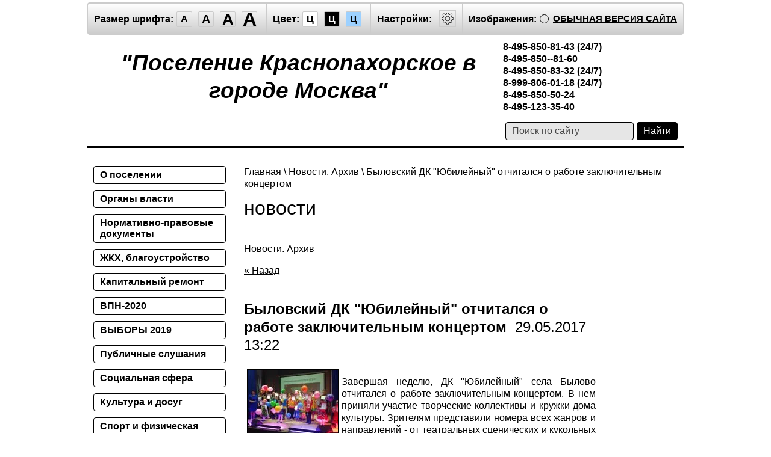

--- FILE ---
content_type: text/javascript
request_url: http://counter.megagroup.ru/a17fdd389510fe1f13cd2d457cbd40b8.js?r=&s=1280*720*24&u=http%3A%2F%2Fspecial.krasnaya-pahra.ru%2Fnovosti%2Farticle_post%2F22554900&t=%D0%9D%D0%BE%D0%B2%D0%BE%D1%81%D1%82%D0%B8%20%D0%B3%D0%BE%D1%80%D0%BE%D0%B4%D0%B0%20%D0%9C%D0%BE%D1%81%D0%BA%D0%B2%D1%8B%2C%20%D0%BF%D0%BE%D1%81%D0%B5%D0%BB%D0%B5%D0%BD%D0%B8%D1%8F%20%D0%9A%D1%80%D0%B0%D1%81%D0%BD%D0%BE%D0%BF%D0%B0%D1%85%D0%BE%D1%80%D1%81%D0%BA%D0%BE%D0%B5&fv=0,0&en=1&rld=0&fr=0&callback=_sntnl1770065707163&1770065707163
body_size: 196
content:
//:1
_sntnl1770065707163({date:"Mon, 02 Feb 2026 20:55:07 GMT", res:"1"})